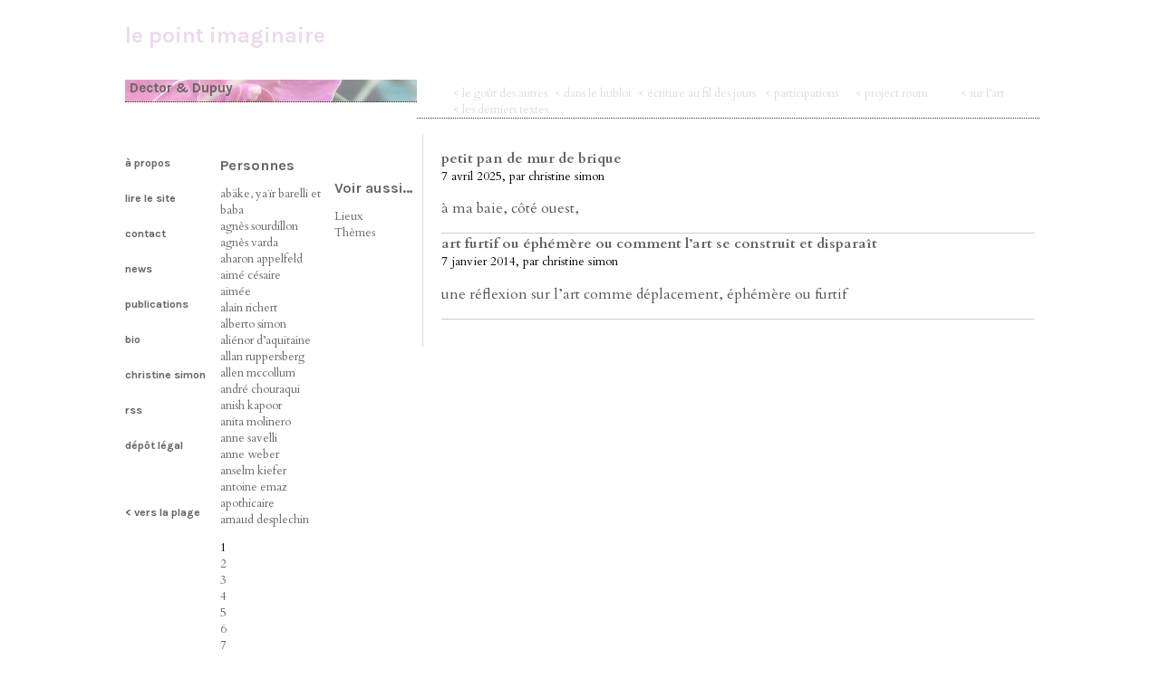

--- FILE ---
content_type: text/html; charset=utf-8
request_url: https://www.christinesimon.fr/spip.php?mot29
body_size: 3121
content:
<!DOCTYPE html PUBLIC "-//W3C//DTD XHTML 1.0 Transitional//EN" "http://www.w3.org/TR/xhtml1/DTD/xhtml1-transitional.dtd">
<!--[if lt IE 7 ]> <html dir="ltr" lang="fr" xmlns="http://www.w3.org/1999/xhtml" xml:lang="fr" class="ltr fr no-js ie ie6"> <![endif]-->
<!--[if IE 7 ]> <html dir="ltr" lang="fr" xmlns="http://www.w3.org/1999/xhtml" xml:lang="fr" class="ltr fr no-js ie ie7"> <![endif]-->
<!--[if IE 8 ]> <html dir="ltr" lang="fr" xmlns="http://www.w3.org/1999/xhtml" xml:lang="fr" class="ltr fr no-js ie ie8"> <![endif]-->
<!--[if IE 9 ]> <html dir="ltr" lang="fr" xmlns="http://www.w3.org/1999/xhtml" xml:lang="fr" class="ltr fr no-js ie ie9"> <![endif]-->
<!--[if (gt IE 9)|!(IE)]><!--> <html dir="ltr" lang="fr" xmlns="http://www.w3.org/1999/xhtml" xml:lang="fr" class="ltr fr no-js"> <!--<![endif]-->
<head>
<script type='text/javascript'>/*<![CDATA[*/(function(H){H.className=H.className.replace(/\bno-js\b/,'js')})(document.documentElement);/*]]>*/</script>
<title>Dector &amp; Dupuy - le point imaginaire</title>
<meta name="author" lang="fr" content="Christine Simon"> 
<meta name="description" content="Michel Dector et Michel Dupuy r&#233;alisent des parcours urbains" />
<link rel="canonical" href="https://www.christinesimon.fr/spip.php?mot29" />
<meta http-equiv="Content-Type" content="text/html; charset=utf-8" />


<link rel="alternate" type="application/rss+xml" title="Syndiquer tout le site" href="spip.php?page=backend" />



<link rel="preconnect" href="https://fonts.googleapis.com">
<link rel="preconnect" href="https://fonts.gstatic.com" crossorigin>
<link href="https://fonts.googleapis.com/css2?family=Cardo:ital,wght@0,400;0,700;1,400&family=Karla:ital,wght@0,200..800;1,200..800&display=swap" rel="stylesheet">

<link rel="stylesheet" href="squelettes/css/sommaire.css" type="text/css" media="all" />
<link rel="stylesheet" href="squelettes/css/screen.css" type="text/css" media="all" />




<script>
var mediabox_settings={"auto_detect":true,"ns":"box","tt_img":false,"sel_g":".galerie .mediabox","sel_c":".mediabox","str_ssStart":"Diaporama","str_ssStop":"Arr\u00eater","str_cur":"{current}\/{total}","str_prev":"Pr\u00e9c\u00e9dent","str_next":"Suivant","str_close":"Fermer","str_loading":"Chargement\u2026","str_petc":"Taper \u2019Echap\u2019 pour fermer","str_dialTitDef":"Boite de dialogue","str_dialTitMed":"Affichage d\u2019un media","splash_url":"","lity":{"skin":"_simple-dark","maxWidth":"90%","maxHeight":"90%","minWidth":"400px","minHeight":"","slideshow_speed":"2500","opacite":"0.9","defaultCaptionState":"expanded"}};
</script>
<!-- insert_head_css -->
<link rel="stylesheet" href="plugins-dist/mediabox/lib/lity/lity.css?1757328958" type="text/css" media="all" />
<link rel="stylesheet" href="plugins-dist/mediabox/lity/css/lity.mediabox.css?1757328958" type="text/css" media="all" />
<link rel="stylesheet" href="plugins-dist/mediabox/lity/skins/_simple-dark/lity.css?1757328958" type="text/css" media="all" /><link rel='stylesheet' type='text/css' media='all' href='plugins-dist/porte_plume/css/barre_outils.css?1757328960' />
<link rel='stylesheet' type='text/css' media='all' href='local/cache-css/cssdyn-css_barre_outils_icones_css-941428fd.css?1762537950' />
<script src="prive/javascript/jquery.js?1757328956" type="text/javascript"></script>

<script src="prive/javascript/jquery.form.js?1757328956" type="text/javascript"></script>

<script src="prive/javascript/jquery.autosave.js?1757328956" type="text/javascript"></script>

<script src="prive/javascript/jquery.placeholder-label.js?1757328956" type="text/javascript"></script>

<script src="prive/javascript/ajaxCallback.js?1757328956" type="text/javascript"></script>

<script src="prive/javascript/js.cookie.js?1757328956" type="text/javascript"></script>
<!-- insert_head -->
<script src="plugins-dist/mediabox/lib/lity/lity.js?1757328958" type="text/javascript"></script>
<script src="plugins-dist/mediabox/lity/js/lity.mediabox.js?1757328958" type="text/javascript"></script>
<script src="plugins-dist/mediabox/javascript/spip.mediabox.js?1757328958" type="text/javascript"></script><script type='text/javascript' src='plugins-dist/porte_plume/javascript/jquery.markitup_pour_spip.js?1757328960'></script>
<script type='text/javascript' src='plugins-dist/porte_plume/javascript/jquery.previsu_spip.js?1757328960'></script>
<script type='text/javascript' src='local/cache-js/jsdyn-javascript_porte_plume_start_js-ad224a53.js?1762537950'></script>



<script src="squelettes/js/script.js" type="text/javascript"></script>


<meta name="generator" content="SPIP 4.3.9" />
<meta name="viewport" content="initial-scale=1.0">
<link rel="alternate" type="application/rss+xml" title="Dector &#38; Dupuy" href="spip.php?page=backend&amp;id_mot=29" />
</head>
<body>
<div class="page">

<div class="header title">
<h1><a href="https://christinesimon.fr" title="Dector &amp; Dupuy - Michel Dector et Michel Dupuy réalisent des parcours urbains">le point imaginaire</a></h1></div>


	<h2 id="headleft">
		Dector &amp; Dupuy
	</h2>
<div class="menu_haut">
	<ul>
		
		<li class="disp_"><a href="spip.php?rubrique41">&lt; le goût des autres</a></li>
		
		<li class="disp_"><a href="spip.php?rubrique72">&lt; dans le hublot</a></li>
		
		<li class="disp_"><a href="spip.php?rubrique1">&lt; écriture au fil des jours</a></li>
		
		<li class="disp_"><a href="spip.php?rubrique83">&lt; participations</a></li>
		
		<li class="disp_"><a href="spip.php?rubrique27">&lt; project room </a></li>
		
		<li class="disp_"><a href="spip.php?rubrique84">&lt; sur l&#8217;art </a></li>
		
		<li class="disp_on">
		
		<li class="disp_"><a href="spip.php?page=rive-jour">&lt; les derniers textes</a></li>
		
		</li>
	</ul>
	</div><!-- .menu_haut-->

<div id="blocleft">
	
	<div id="leftleft">

		
		
			<h3 class="indentG"><a href="spip.php?article32" title="à propos - dans l&#039;art du tir à l&#039;arc traditionnel japonais">à propos</a></h3>
		
			<h3 class="indentG"><a href="spip.php?article53" title="lire le site - comment marcher sur la plage (MÀJ)">lire le site</a></h3>
		
			<h3 class="indentG"><a href="spip.php?article20" title="contact - me contacter">contact</a></h3>
		
			<h3 class="indentG"><a href="spip.php?article19" title="news - à l&#039;approche : cabaret poétique">news</a></h3>
		
			<h3 class="indentG"><a href="spip.php?article65" title="publications - papier ou numérique">publications</a></h3>
		
			<h3 class="indentG"><a href="spip.php?article18" title="bio - (en images)">bio</a></h3>
		
			<h3 class="indentG"><a href="spip.php?article115" title="christine simon  - qui suis-je">christine simon </a></h3>
		
			<h3 class="indentG"><a href="spip.php?article28" title="rss">rss</a></h3>
		
			<h3 class="indentG"><a href="spip.php?article785" title="dépôt légal  - ISSN : 2272-0235">dépôt légal </a></h3>
		

		<div class="filariane">
		
			

		
		<h3 class="indentG"><a href="https://christinesimon.fr" title="Dector &amp; Dupuy - Michel Dector et Michel Dupuy réalisent des parcours urbains">&lt; vers la plage</a></h3>
		</div>

	</div>
	<div id="leftright">
		<div id="leftrightleft">
			
			
			<div class="menu">
				<a id='pagination_mots_freres' class='pagination_ancre'></a>
				<h2>Personnes</h2>
				<ul>
					
					<li><a href="spip.php?mot19">abäke, yaïr barelli et baba</a></li>
					
					<li><a href="spip.php?mot474">agnès sourdillon</a></li>
					
					<li><a href="spip.php?mot576">agnès varda</a></li>
					
					<li><a href="spip.php?mot376">aharon appelfeld</a></li>
					
					<li><a href="spip.php?mot288">aimé césaire</a></li>
					
					<li><a href="spip.php?mot245">aimée</a></li>
					
					<li><a href="spip.php?mot432">alain richert</a></li>
					
					<li><a href="spip.php?mot150">alberto simon</a></li>
					
					<li><a href="spip.php?mot498">aliénor d&#8217;aquitaine</a></li>
					
					<li><a href="spip.php?mot60">allan ruppersberg</a></li>
					
					<li><a href="spip.php?mot105">allen mccollum</a></li>
					
					<li><a href="spip.php?mot112">andré chouraqui</a></li>
					
					<li><a href="spip.php?mot236">anish kapoor</a></li>
					
					<li><a href="spip.php?mot75">anita molinero</a></li>
					
					<li><a href="spip.php?mot459">anne savelli</a></li>
					
					<li><a href="spip.php?mot144">anne weber</a></li>
					
					<li><a href="spip.php?mot88">anselm kiefer</a></li>
					
					<li><a href="spip.php?mot541">antoine emaz</a></li>
					
					<li><a href="spip.php?mot206">apothicaire</a></li>
					
					<li><a href="spip.php?mot99">arnaud desplechin</a></li>
					
				</ul>
				<p class="pagination"><ul class="pagination-items pagination_page">
		

		<li class="pagination-item on active"><span class="pagination-item-label on" aria-label='Aller &#224; la page 1 (Page actuelle)'>1</span></li>
		<li class="pagination-item"><a href='spip.php?mot29&amp;debut_mots_freres=20#pagination_mots_freres' class='pagination-item-label lien_pagination' rel='nofollow' aria-label='Aller &#224; la page 2'>2</a></li>
		<li class="pagination-item"><a href='spip.php?mot29&amp;debut_mots_freres=40#pagination_mots_freres' class='pagination-item-label lien_pagination' rel='nofollow' aria-label='Aller &#224; la page 3'>3</a></li>
		<li class="pagination-item"><a href='spip.php?mot29&amp;debut_mots_freres=60#pagination_mots_freres' class='pagination-item-label lien_pagination' rel='nofollow' aria-label='Aller &#224; la page 4'>4</a></li>
		<li class="pagination-item"><a href='spip.php?mot29&amp;debut_mots_freres=80#pagination_mots_freres' class='pagination-item-label lien_pagination' rel='nofollow' aria-label='Aller &#224; la page 5'>5</a></li>
		<li class="pagination-item"><a href='spip.php?mot29&amp;debut_mots_freres=100#pagination_mots_freres' class='pagination-item-label lien_pagination' rel='nofollow' aria-label='Aller &#224; la page 6'>6</a></li>
		<li class="pagination-item"><a href='spip.php?mot29&amp;debut_mots_freres=120#pagination_mots_freres' class='pagination-item-label lien_pagination' rel='nofollow' aria-label='Aller &#224; la page 7'>7</a></li>
		<li class="pagination-item"><a href='spip.php?mot29&amp;debut_mots_freres=140#pagination_mots_freres' class='pagination-item-label lien_pagination' rel='nofollow' aria-label='Aller &#224; la page 8'>8</a></li>
		<li class="pagination-item"><a href='spip.php?mot29&amp;debut_mots_freres=160#pagination_mots_freres' class='pagination-item-label lien_pagination' rel='nofollow' aria-label='Aller &#224; la page 9'>9</a></li>
		

		 <li class="pagination-item tbc disabled"><span class="pagination-item-label">…</span></li>
		<li class="pagination-item"><a
		  href="spip.php?mot29&amp;debut_mots_freres=220#pagination_mots_freres"
		  class="pagination-item-label lien_pagination" aria-label="Aller &#224; la derni&#232;re page"
		  rel="nofollow">12</a></li>

		
	</ul></p>
			</div>
			

		</div>
		<div id="leftrightright">

	
			
			<div class="menu">
				<h2>Voir aussi…</h2>
				<ul>
					
					
					<li><a href="spip.php?mot173">Lieux</a></li>
					
					
					
					<li><a href="spip.php?mot472">Thèmes</a></li>
					
					
				</ul>
			</div>
			



		</div>
	</div>
</div>
	


	
<div id="blocright-art">
	
	<div id="article-rub">		
		
	
		
	
		
		
		<div class="menu menu_articles motscles">
			<a id='pagination_articles' class='pagination_ancre'></a>
			<ul>
			
			<li>
				<strong><a href="spip.php?article393">petit pan de mur de brique</a></strong>
				<br/><small>7 avril 2025, par  christine simon</small>
				<p><p>à ma baie, côté ouest,</p></p>
			</li>
			
			<li>
				<strong><a href="spip.php?article14">art furtif ou éphémère ou comment l&#8217;art se construit et disparaît</a></strong>
				<br/><small>7 janvier 2014, par  christine simon</small>
				<p><p>une réflexion sur l&#8217;art comme déplacement, éphémère ou furtif</p></p>
			</li>
			
			</ul>
			
		</div>
		
	</div>

</div>
</div><!-- .page -->
<div id="footleft">
</div>
</body>
</html>


--- FILE ---
content_type: text/css
request_url: https://www.christinesimon.fr/squelettes/css/sommaire.css
body_size: 2389
content:
/*Structure*/
html{
    font-size: 110%;
}
body {  
	padding: 0 0 0 20px;
	margin: 0;
	font-family: 'Cardo', Times, serif;
	font-size: 0.9em;
}


/* Reprise d'élts SPIP*/


.spip_documents { margin-bottom: 1.5em; padding: 0; background: none; }
.spip_documents,
.spip_documents_center,
.spip_doc_titre,
.spip_doc_descriptif { margin-right: auto; margin-left: auto; text-align: center; }
.spip_documents_center { clear: both; display: block; width: 100%; }
.spip_documents_left { float: left; margin-right: 1.5em; }
.spip_documents_right { float: right; margin-left: 1.5em; }
.spip_doc_titre {}
.spip_doc_descriptif { clear: both; }






/* Fin SPIP*/

h1, .h1, h2, .h2, h3, .h3, h4, .h4, h5, .h5, h6, .h6, .indentG, .indentG a {
	font-family: 'Karla', Arial, sans-serif;
}

#page { 
/*	margin: 0 auto;*/
/*	display: inline;*/
/*	min-width: 960px;*/
    }

#blochead{
	
}
#blocleft {
	float: left;
	width: 33%;
	min-width: 10em;
	}
#headleft {
	border-bottom: 1px dotted #333333;
	background: url('../../IMG/fleurs-filtre-50-1000px.jpg') no-repeat right top;
background-position: -592px -292px;
	padding-left: 5px;
	width:31%;
	float:left;
	font-size: 96%;
	height: 24px;

}
#leftleft {
	width: 31%;
	font-size: 0.68em;
	min-width: 8em;
	float: left;
	margin: 0 0 20px 0;
    }
#leftleft h3{
}
#leftleft-rubart {
	width: 50%;
	min-width: 10em;
	float: left;
	margin: 0 0 20px 0;
    }
#leftright {
	width: 69%;
	min-width: 10em;
	font-size:0.82em;
	float: left;
	margin: 0 0 20px 0;
    }
#leftright-rubart {
	min-width: 10em;
	float: left;
	margin: 0 0 20px 0;

    }
#leftrightleft {
	width: 50%;
	float: left;
	}
#leftrightright {
	width: 45%;
	float: left;
	}
#footleft {
	clear: both;
	border-top: 1px dotted #333333;
	font-size: 80%;
	}

#blocright, #blocright-rub, #blocright-art  {
	float: right;
	width: 64%;
	min-height: 630px;

}
#blocright{
	background: url('../../IMG/fleurs-filtre-50-1000px.jpg') no-repeat right top;
	background-position: initial;	
}
#headright {
	width: auto;
	float: left;
	text-align: left;
	
	margin: 25px 0 0 14px;	
	}
#headright-art {
	margin: 25px 0 0 0px;
	padding-left:10px;
	border-bottom: 1px dotted #333333;	
	}
#article {
	padding: 0 20px 0 10px;
	min-height: 400px;
	text-align: justify;
	}
#article-rub {
	float:right;
width: 100%;
	padding: 0 20px 0 20px;
	text-align: justify;
	border-left: 1px solid #DDD;
}
#footright {
	clear: both;
	border-top: 1px dotted #333333;
	font-size: 80%;
	margin-top: 40px;
	padding-top: 10px;
	}
	
.insideG {
	text-align: left;
	padding: 10px 20px 0 0;
	}
.insideR {
	text-align: right;
	padding: 20px 20px 0 0;
    }
.indentG {
	margin-left: 0px;
	margin-bottom: 4px;
	}
.indentD {
	margin-right: 20px;
	}
.indentJ{
	margin-bottom: 4px;
	padding: 10px 20px 0 0;
	text-align:justify;
}

.sous_rubriques{
	margin-bottom: 20px;
	border-bottom: 1px solid #DDD;
}
	
/*Habillage commun*/
h1, h2, h3 {

	color: #666666;
	margin: 25px 0 10px 0;
	}
h4, h5, h6 {
	color: #666666;
	margin: 0 0 10px 0;
	}	
p {
	color: #535353;
	}

/*Taille des titres*/
h1 {
  font-size: 1.4em;
}
h2 {
  font-size: 1.25em;
}
h3 {
  font-size: 1.15em;
}
h4 {
  font-size: 1.1em;
}
#leftrightright h4 {font-size: 0.9em;}
h5 {
  font-size: 1em;
}


#menu_rubriques li {
	font-size: .8em;
	margin-left: 1em;
	}
#menu_rubriques li ul li{
	font-size: 1em;
	margin-left: 1em;
	}
#menu_rubriques ul { list-style-type: disc; }
#menu_rubriques li ul { list-style-type: square; margin-left: 0.2em; }
#menu_rubriques li li ul { list-style-type: circle; margin-left: 0.2em; }
#menu_rubriques li li li ul { list-style-type: disc; margin-left: 0.2em; }
#menu_rubriques li li li li ul { list-style-type: square; margin-left: 0.2em; }
#menu_rubriques hr {margin : 0.4em 0;}
 
.nav_current_rub {color: black;}



/* Ajouts JSE/RATURE */
.page {
	width: 98%;
	max-width: 1024px;
	margin:auto;
}

.motscles{
	text-align:left;
	margin-top: 0px;
	margin-bottom: 30px;
}
.motscles h3{	
	margin-top:0px;
}

.header{
	font-size:1.1em;
}
.auteursite {
	font-size:0.8em;
}

.filariane{
	margin-top: 60px;
}
.filarian .indentG{
	margin-top:30px;
}
.rub_intro{
	font-size:80%;
	margin-top: 0px;
	margin-bottom: 25px;
}
small.contenu{

	font-family: 'Karla', Calibri, Candara, Segoe, "Segoe UI", Optima, Arial, sans-serif;
	font-size: 0.65em;
}
#leftrightright{
	padding-top: 25px;
	padding-left:10px;
}
#leftrightright h4{
	margin:0px;
}
#leftrightright .indentG{
	margin-bottom: 1em;
}
#blocleft .spip_logos{
	margin-top: 3px;
	margin-right: 7px;
	margin-bottom: 3px;
}
.infosdate{
	padding-left:10px;
}

#blocright-art .spip_logos{
	margin-top: 10px;
	margin-left: 10px;
	margin-bottom: 15px;
}
#article-rub .spip_logos{
	margin-top: 10px;
	margin-left: 0px;
	margin-bottom: 15px;
border-left: 1px solid #DDD;
}
#blocright-art .menu .spip_logos{
	margin-top: 10px;
	margin-left: 0px;
	margin-bottom: 15px;
	vertical-align: middle;
}
#article-rub h2 {
	font-size: 1.05em;
}

#leftright ul, #leftrightleft ul, #blocright-art ul {
	list-style: none;
	padding:0px;
}

#blocright-art .motscles ul li {
	border-bottom: 1px solid #CCC;
}

.wrappersocial {
	clear:both;
	margin-top: 50px;
	border-top: 1px solid #D0D0D0;
	padding-top: 10px;
}
.wrappersocial .reseau {
	float:left;
	margin: 2px 10px;
}
	
.notes{
	width:100%;
	margin-top: 40px;
	padding-top: 10px;
	padding-left: 0px;
	font-size: 96%;
	border-top: 1px dotted #333;
	text-align: justify;
	
}
.myforum {
  margin-top: 50px;
  padding-top: 1px;
  padding-left: 8px;
  padding-right: 8px;
  font-size: 1em;
  border-top: 0px solid #DDD;
  text-align: left;
  background-color: #F4F4F4;
  line-height: 2em;
}

.myforum fieldset {
	border: 1px solid #CCC;
}
li.comment-item {
    line-height: 1.1em;
  margin-top: 10px;
  margin-bottom: 30px;
  border-bottom: 1px solid #BBB;
  background-color: #FF55FF15;
  padding: 5px;
}

.licence {
	padding-top: 10px;
}

.info-art{
	margin-top: 40px;
  margin-bottom: 30px;
  font-size: 1.1em;
  border: 1px solid #BCF;
  padding: 15px;
  width:90%;
  background-color: #F9DCFF;
}


.vcard{

	padding-left:10px;

}


#leftrightright h4{
	text-align: left;
}

.titre-rive {
	position: relative;
	left: 74px;
	top: 152px;
	width: 200px;
}
.page_sommaire #contenu-rive {
	display:none;
}
#contenu-rive {
	float:right;
	text-align:right;
	width: 100%;
	min-height:641px;
	background-color: rgba(250, 250, 250, 0.4);
}
.premiere-rive{
	width: 85%;
	overflow:auto;
	margin-left:5px;
	padding:10px;
	font-size: 0.8em;
}
.une-rive{
	font-size: 0.8em;
	width: 410px;
	clear:both;;
	margin-left:5px;
	padding:10px;
	overflow:auto;
}
.une-rive h2, .premiere-rive h2 {
	text-align:left;

}
.rive-logo{
	clear:both;
	text-align:center;
	width: 190px;
	margin:auto;
	margin-bottom: 10px;
}
.premiere-rive .rive-logo{
	float:left;
	text-align:left;
	margin-left:10px;
}
.premiere-rive .rive-logo{
	clear:none;
}

.rive-intro {
	clear:both;
	text-align:justify;
}
.premiere-rive .rive-intro {
	clear:none;
	float:left;
}
.title{
	color:#FBE4D5;	
}

/* en-tête, couleurs */
.rive-du-jour {
	color: #DA70E0;
	min-width: 300px;
}

.header h1, .titre-rive h2 {
	color:#EDDAEE;

	
}
.header a, .header a:link, .header a:visited {
	text-decoration: none	;
	color:#EDDAEE;
}
.titre-rive a {
	text-decoration: none	;
	color:#EDDAEE;
	
}
.titre-rive a:link {	
	color:#EDDAEE;
	} 
.titre-rive a:visited {	
	color:#EDDAEE;
	}    	 
.header a:hover, .titre-rive a:hover {	
	color:#DA70E0;
	}  	
.header a:active, .titre-rive a:active {	
	color:#FFE8D9;
	}
	
.menu_haut{
	float:left;
	position:relative;
	top:-7px;
	width:67%;
	font-size: 80%;
	min-height:30px;
	margin: 25px 0px 10px 0px;
	border-bottom: 1px dotted #333333;
	
}
.disp_{
	text-align:center;
}
.disp_on{display:none;}
.menu_haut ul {
	list-style:none;
}
.menu_haut ul li {
	float:left;
	min-width: 100px;
}
.menu_haut ul li  a, .menu_haut ul li  a:link, .menu_haut ul li  a:visited {
	color:#DDD;
}
.menu_haut ul li  a:active, .menu_haut ul li  a:hover {
	color:#AFAFAF;
}
/*Couleur des liens*/
a {
	text-decoration: none	
	
}
a:link {		
	color:#666666;
} 
a:visited {		
	color:#666666;
}    	 
a:hover	{
	color:#DA70E0;
}  	
a:active {
	color:#DA70E0;
}
	

.social_32px {
	width: 32px !important;
}


@media screen and (max-device-width: 768px){
	.page {
		width: 100%;
		min-width: auto;
		margin:auto;
	}

	#headleft {
		width: 90%;
	} 

	#blocleft,#blocright {
		clear: both;
		width: 96%;
	}
	#blocright-rub, #blocright-art {
		clear: both;
		width: 99%;
	}
	#leftleft, #leftright {
		width: 100%;
	}
	.indentG {
		width: 145px;
		float: left;
	}

	.social_32px {
		width: 32px !important;
	}

}

--- FILE ---
content_type: application/javascript
request_url: https://www.christinesimon.fr/squelettes/js/script.js
body_size: 58
content:
function cs_affiche_rive(){

	// cache la rive titre
	$('#titre-rive').fadeOut(1400);

	// affiche la rive contenu
	var h=window.setTimeout("$('#contenu-rive').fadeIn(2500);", 1480);
}


